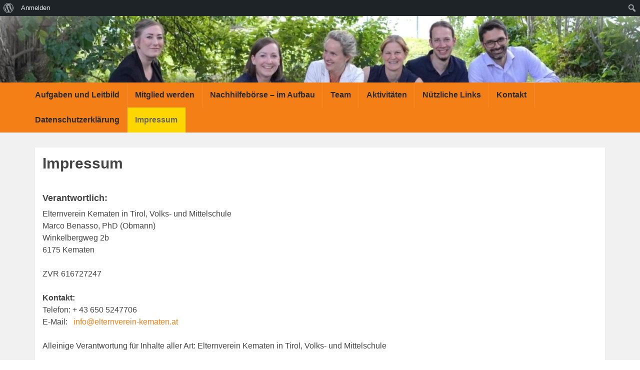

--- FILE ---
content_type: text/html; charset=UTF-8
request_url: https://www.elternverein-kematen.at/impressum/
body_size: 59641
content:
<!DOCTYPE html><!--[if IE 7]>
<html class="ie ie7" lang="de" prefix="og: http://ogp.me/ns#">
<![endif]-->
<!--[if IE 8]>
<html class="ie ie8" lang="de" prefix="og: http://ogp.me/ns#">
<![endif]-->
<!--[if !(IE 7) & !(IE 8)]><!-->
<html lang="de" prefix="og: http://ogp.me/ns#">
<!--<![endif]-->
    <head>
        <meta charset="UTF-8">
        <meta http-equiv="X-UA-Compatible" content="IE=edge">
        <meta name="viewport" content="width=device-width, initial-scale=1">
        <title>Impressum &#8211; Elternverein Kematen in Tirol</title>

	  <meta name='robots' content='max-image-preview:large' />
								<script id="omgf-pro-remove-async-google-fonts" type="text/javascript" src="[data-uri]"></script>
				<link rel="alternate" type="application/rss+xml" title="Elternverein Kematen in Tirol &raquo; Feed" href="https://www.elternverein-kematen.at/feed/" />
<link rel="alternate" type="application/rss+xml" title="Elternverein Kematen in Tirol &raquo; Kommentar-Feed" href="https://www.elternverein-kematen.at/comments/feed/" />
<link rel="alternate" title="oEmbed (JSON)" type="application/json+oembed" href="https://www.elternverein-kematen.at/wp-json/oembed/1.0/embed?url=https%3A%2F%2Fwww.elternverein-kematen.at%2Fimpressum%2F" />
<link rel="alternate" title="oEmbed (XML)" type="text/xml+oembed" href="https://www.elternverein-kematen.at/wp-json/oembed/1.0/embed?url=https%3A%2F%2Fwww.elternverein-kematen.at%2Fimpressum%2F&#038;format=xml" />
<style id='wp-img-auto-sizes-contain-inline-css' type='text/css'>
img:is([sizes=auto i],[sizes^="auto," i]){contain-intrinsic-size:3000px 1500px}
/*# sourceURL=wp-img-auto-sizes-contain-inline-css */
</style>
<link rel='stylesheet' id='ai1ec_style-css' href='/wp-content/uploads/omgf/plugins/all-in-one-event-calendar/public/themes-ai1ec/gamma/css/ai1ec_parsed_css.css?ver=1688496061' type='text/css' media='all' />
<link rel='stylesheet' id='dashicons-css' href='https://www.elternverein-kematen.at/wp-includes/css/dashicons.min.css?ver=6.9' type='text/css' media='all' />
<link rel='stylesheet' id='admin-bar-css' href='https://www.elternverein-kematen.at/wp-includes/css/admin-bar.min.css?ver=6.9' type='text/css' media='all' />
<style id='admin-bar-inline-css' type='text/css'>

		@media screen { html { margin-top: 32px !important; } }
		@media screen and ( max-width: 782px ) { html { margin-top: 46px !important; } }
	
@media print { #wpadminbar { display:none; } }
/*# sourceURL=admin-bar-inline-css */
</style>
<style id='wp-emoji-styles-inline-css' type='text/css'>

	img.wp-smiley, img.emoji {
		display: inline !important;
		border: none !important;
		box-shadow: none !important;
		height: 1em !important;
		width: 1em !important;
		margin: 0 0.07em !important;
		vertical-align: -0.1em !important;
		background: none !important;
		padding: 0 !important;
	}
/*# sourceURL=wp-emoji-styles-inline-css */
</style>
<link rel='stylesheet' id='wp-block-library-css' href='https://www.elternverein-kematen.at/wp-includes/css/dist/block-library/style.min.css?ver=6.9' type='text/css' media='all' />
<style id='wp-block-heading-inline-css' type='text/css'>
h1:where(.wp-block-heading).has-background,h2:where(.wp-block-heading).has-background,h3:where(.wp-block-heading).has-background,h4:where(.wp-block-heading).has-background,h5:where(.wp-block-heading).has-background,h6:where(.wp-block-heading).has-background{padding:1.25em 2.375em}h1.has-text-align-left[style*=writing-mode]:where([style*=vertical-lr]),h1.has-text-align-right[style*=writing-mode]:where([style*=vertical-rl]),h2.has-text-align-left[style*=writing-mode]:where([style*=vertical-lr]),h2.has-text-align-right[style*=writing-mode]:where([style*=vertical-rl]),h3.has-text-align-left[style*=writing-mode]:where([style*=vertical-lr]),h3.has-text-align-right[style*=writing-mode]:where([style*=vertical-rl]),h4.has-text-align-left[style*=writing-mode]:where([style*=vertical-lr]),h4.has-text-align-right[style*=writing-mode]:where([style*=vertical-rl]),h5.has-text-align-left[style*=writing-mode]:where([style*=vertical-lr]),h5.has-text-align-right[style*=writing-mode]:where([style*=vertical-rl]),h6.has-text-align-left[style*=writing-mode]:where([style*=vertical-lr]),h6.has-text-align-right[style*=writing-mode]:where([style*=vertical-rl]){rotate:180deg}
/*# sourceURL=https://www.elternverein-kematen.at/wp-includes/blocks/heading/style.min.css */
</style>
<style id='wp-block-paragraph-inline-css' type='text/css'>
.is-small-text{font-size:.875em}.is-regular-text{font-size:1em}.is-large-text{font-size:2.25em}.is-larger-text{font-size:3em}.has-drop-cap:not(:focus):first-letter{float:left;font-size:8.4em;font-style:normal;font-weight:100;line-height:.68;margin:.05em .1em 0 0;text-transform:uppercase}body.rtl .has-drop-cap:not(:focus):first-letter{float:none;margin-left:.1em}p.has-drop-cap.has-background{overflow:hidden}:root :where(p.has-background){padding:1.25em 2.375em}:where(p.has-text-color:not(.has-link-color)) a{color:inherit}p.has-text-align-left[style*="writing-mode:vertical-lr"],p.has-text-align-right[style*="writing-mode:vertical-rl"]{rotate:180deg}
/*# sourceURL=https://www.elternverein-kematen.at/wp-includes/blocks/paragraph/style.min.css */
</style>
<style id='global-styles-inline-css' type='text/css'>
:root{--wp--preset--aspect-ratio--square: 1;--wp--preset--aspect-ratio--4-3: 4/3;--wp--preset--aspect-ratio--3-4: 3/4;--wp--preset--aspect-ratio--3-2: 3/2;--wp--preset--aspect-ratio--2-3: 2/3;--wp--preset--aspect-ratio--16-9: 16/9;--wp--preset--aspect-ratio--9-16: 9/16;--wp--preset--color--black: #000000;--wp--preset--color--cyan-bluish-gray: #abb8c3;--wp--preset--color--white: #ffffff;--wp--preset--color--pale-pink: #f78da7;--wp--preset--color--vivid-red: #cf2e2e;--wp--preset--color--luminous-vivid-orange: #ff6900;--wp--preset--color--luminous-vivid-amber: #fcb900;--wp--preset--color--light-green-cyan: #7bdcb5;--wp--preset--color--vivid-green-cyan: #00d084;--wp--preset--color--pale-cyan-blue: #8ed1fc;--wp--preset--color--vivid-cyan-blue: #0693e3;--wp--preset--color--vivid-purple: #9b51e0;--wp--preset--gradient--vivid-cyan-blue-to-vivid-purple: linear-gradient(135deg,rgb(6,147,227) 0%,rgb(155,81,224) 100%);--wp--preset--gradient--light-green-cyan-to-vivid-green-cyan: linear-gradient(135deg,rgb(122,220,180) 0%,rgb(0,208,130) 100%);--wp--preset--gradient--luminous-vivid-amber-to-luminous-vivid-orange: linear-gradient(135deg,rgb(252,185,0) 0%,rgb(255,105,0) 100%);--wp--preset--gradient--luminous-vivid-orange-to-vivid-red: linear-gradient(135deg,rgb(255,105,0) 0%,rgb(207,46,46) 100%);--wp--preset--gradient--very-light-gray-to-cyan-bluish-gray: linear-gradient(135deg,rgb(238,238,238) 0%,rgb(169,184,195) 100%);--wp--preset--gradient--cool-to-warm-spectrum: linear-gradient(135deg,rgb(74,234,220) 0%,rgb(151,120,209) 20%,rgb(207,42,186) 40%,rgb(238,44,130) 60%,rgb(251,105,98) 80%,rgb(254,248,76) 100%);--wp--preset--gradient--blush-light-purple: linear-gradient(135deg,rgb(255,206,236) 0%,rgb(152,150,240) 100%);--wp--preset--gradient--blush-bordeaux: linear-gradient(135deg,rgb(254,205,165) 0%,rgb(254,45,45) 50%,rgb(107,0,62) 100%);--wp--preset--gradient--luminous-dusk: linear-gradient(135deg,rgb(255,203,112) 0%,rgb(199,81,192) 50%,rgb(65,88,208) 100%);--wp--preset--gradient--pale-ocean: linear-gradient(135deg,rgb(255,245,203) 0%,rgb(182,227,212) 50%,rgb(51,167,181) 100%);--wp--preset--gradient--electric-grass: linear-gradient(135deg,rgb(202,248,128) 0%,rgb(113,206,126) 100%);--wp--preset--gradient--midnight: linear-gradient(135deg,rgb(2,3,129) 0%,rgb(40,116,252) 100%);--wp--preset--font-size--small: 14px;--wp--preset--font-size--medium: 20px;--wp--preset--font-size--large: 20px;--wp--preset--font-size--x-large: 42px;--wp--preset--font-size--tiny: 10px;--wp--preset--font-size--regular: 16px;--wp--preset--font-size--larger: 26px;--wp--preset--spacing--20: 0.44rem;--wp--preset--spacing--30: 0.67rem;--wp--preset--spacing--40: 1rem;--wp--preset--spacing--50: 1.5rem;--wp--preset--spacing--60: 2.25rem;--wp--preset--spacing--70: 3.38rem;--wp--preset--spacing--80: 5.06rem;--wp--preset--shadow--natural: 6px 6px 9px rgba(0, 0, 0, 0.2);--wp--preset--shadow--deep: 12px 12px 50px rgba(0, 0, 0, 0.4);--wp--preset--shadow--sharp: 6px 6px 0px rgba(0, 0, 0, 0.2);--wp--preset--shadow--outlined: 6px 6px 0px -3px rgb(255, 255, 255), 6px 6px rgb(0, 0, 0);--wp--preset--shadow--crisp: 6px 6px 0px rgb(0, 0, 0);}:where(.is-layout-flex){gap: 0.5em;}:where(.is-layout-grid){gap: 0.5em;}body .is-layout-flex{display: flex;}.is-layout-flex{flex-wrap: wrap;align-items: center;}.is-layout-flex > :is(*, div){margin: 0;}body .is-layout-grid{display: grid;}.is-layout-grid > :is(*, div){margin: 0;}:where(.wp-block-columns.is-layout-flex){gap: 2em;}:where(.wp-block-columns.is-layout-grid){gap: 2em;}:where(.wp-block-post-template.is-layout-flex){gap: 1.25em;}:where(.wp-block-post-template.is-layout-grid){gap: 1.25em;}.has-black-color{color: var(--wp--preset--color--black) !important;}.has-cyan-bluish-gray-color{color: var(--wp--preset--color--cyan-bluish-gray) !important;}.has-white-color{color: var(--wp--preset--color--white) !important;}.has-pale-pink-color{color: var(--wp--preset--color--pale-pink) !important;}.has-vivid-red-color{color: var(--wp--preset--color--vivid-red) !important;}.has-luminous-vivid-orange-color{color: var(--wp--preset--color--luminous-vivid-orange) !important;}.has-luminous-vivid-amber-color{color: var(--wp--preset--color--luminous-vivid-amber) !important;}.has-light-green-cyan-color{color: var(--wp--preset--color--light-green-cyan) !important;}.has-vivid-green-cyan-color{color: var(--wp--preset--color--vivid-green-cyan) !important;}.has-pale-cyan-blue-color{color: var(--wp--preset--color--pale-cyan-blue) !important;}.has-vivid-cyan-blue-color{color: var(--wp--preset--color--vivid-cyan-blue) !important;}.has-vivid-purple-color{color: var(--wp--preset--color--vivid-purple) !important;}.has-black-background-color{background-color: var(--wp--preset--color--black) !important;}.has-cyan-bluish-gray-background-color{background-color: var(--wp--preset--color--cyan-bluish-gray) !important;}.has-white-background-color{background-color: var(--wp--preset--color--white) !important;}.has-pale-pink-background-color{background-color: var(--wp--preset--color--pale-pink) !important;}.has-vivid-red-background-color{background-color: var(--wp--preset--color--vivid-red) !important;}.has-luminous-vivid-orange-background-color{background-color: var(--wp--preset--color--luminous-vivid-orange) !important;}.has-luminous-vivid-amber-background-color{background-color: var(--wp--preset--color--luminous-vivid-amber) !important;}.has-light-green-cyan-background-color{background-color: var(--wp--preset--color--light-green-cyan) !important;}.has-vivid-green-cyan-background-color{background-color: var(--wp--preset--color--vivid-green-cyan) !important;}.has-pale-cyan-blue-background-color{background-color: var(--wp--preset--color--pale-cyan-blue) !important;}.has-vivid-cyan-blue-background-color{background-color: var(--wp--preset--color--vivid-cyan-blue) !important;}.has-vivid-purple-background-color{background-color: var(--wp--preset--color--vivid-purple) !important;}.has-black-border-color{border-color: var(--wp--preset--color--black) !important;}.has-cyan-bluish-gray-border-color{border-color: var(--wp--preset--color--cyan-bluish-gray) !important;}.has-white-border-color{border-color: var(--wp--preset--color--white) !important;}.has-pale-pink-border-color{border-color: var(--wp--preset--color--pale-pink) !important;}.has-vivid-red-border-color{border-color: var(--wp--preset--color--vivid-red) !important;}.has-luminous-vivid-orange-border-color{border-color: var(--wp--preset--color--luminous-vivid-orange) !important;}.has-luminous-vivid-amber-border-color{border-color: var(--wp--preset--color--luminous-vivid-amber) !important;}.has-light-green-cyan-border-color{border-color: var(--wp--preset--color--light-green-cyan) !important;}.has-vivid-green-cyan-border-color{border-color: var(--wp--preset--color--vivid-green-cyan) !important;}.has-pale-cyan-blue-border-color{border-color: var(--wp--preset--color--pale-cyan-blue) !important;}.has-vivid-cyan-blue-border-color{border-color: var(--wp--preset--color--vivid-cyan-blue) !important;}.has-vivid-purple-border-color{border-color: var(--wp--preset--color--vivid-purple) !important;}.has-vivid-cyan-blue-to-vivid-purple-gradient-background{background: var(--wp--preset--gradient--vivid-cyan-blue-to-vivid-purple) !important;}.has-light-green-cyan-to-vivid-green-cyan-gradient-background{background: var(--wp--preset--gradient--light-green-cyan-to-vivid-green-cyan) !important;}.has-luminous-vivid-amber-to-luminous-vivid-orange-gradient-background{background: var(--wp--preset--gradient--luminous-vivid-amber-to-luminous-vivid-orange) !important;}.has-luminous-vivid-orange-to-vivid-red-gradient-background{background: var(--wp--preset--gradient--luminous-vivid-orange-to-vivid-red) !important;}.has-very-light-gray-to-cyan-bluish-gray-gradient-background{background: var(--wp--preset--gradient--very-light-gray-to-cyan-bluish-gray) !important;}.has-cool-to-warm-spectrum-gradient-background{background: var(--wp--preset--gradient--cool-to-warm-spectrum) !important;}.has-blush-light-purple-gradient-background{background: var(--wp--preset--gradient--blush-light-purple) !important;}.has-blush-bordeaux-gradient-background{background: var(--wp--preset--gradient--blush-bordeaux) !important;}.has-luminous-dusk-gradient-background{background: var(--wp--preset--gradient--luminous-dusk) !important;}.has-pale-ocean-gradient-background{background: var(--wp--preset--gradient--pale-ocean) !important;}.has-electric-grass-gradient-background{background: var(--wp--preset--gradient--electric-grass) !important;}.has-midnight-gradient-background{background: var(--wp--preset--gradient--midnight) !important;}.has-small-font-size{font-size: var(--wp--preset--font-size--small) !important;}.has-medium-font-size{font-size: var(--wp--preset--font-size--medium) !important;}.has-large-font-size{font-size: var(--wp--preset--font-size--large) !important;}.has-x-large-font-size{font-size: var(--wp--preset--font-size--x-large) !important;}
/*# sourceURL=global-styles-inline-css */
</style>

<style id='classic-theme-styles-inline-css' type='text/css'>
/*! This file is auto-generated */
.wp-block-button__link{color:#fff;background-color:#32373c;border-radius:9999px;box-shadow:none;text-decoration:none;padding:calc(.667em + 2px) calc(1.333em + 2px);font-size:1.125em}.wp-block-file__button{background:#32373c;color:#fff;text-decoration:none}
/*# sourceURL=/wp-includes/css/classic-themes.min.css */
</style>
<link rel='stylesheet' id='bp-admin-bar-css' href='https://www.elternverein-kematen.at/wp-content/plugins/buddypress/bp-core/css/admin-bar.min.css?ver=14.3.3' type='text/css' media='all' />
<link rel='stylesheet' id='contact-form-7-css' href='https://www.elternverein-kematen.at/wp-content/plugins/contact-form-7/includes/css/styles.css?ver=6.1.4' type='text/css' media='all' />
<link rel='stylesheet' id='cf7msm_styles-css' href='https://www.elternverein-kematen.at/wp-content/plugins/contact-form-7-multi-step-module/resources/cf7msm.css?ver=4.4' type='text/css' media='all' />
<link rel='stylesheet' id='events-manager-css' href='https://www.elternverein-kematen.at/wp-content/plugins/events-manager/includes/css/events-manager.min.css?ver=6.6.1' type='text/css' media='all' />
<link rel='stylesheet' id='wp-lightbox-2.min.css-css' href='https://www.elternverein-kematen.at/wp-content/plugins/wp-lightbox-2/styles/lightbox.min.css?ver=1.3.4' type='text/css' media='all' />
<link rel='stylesheet' id='wpb-pcf-sweetalert2-css' href='https://www.elternverein-kematen.at/wp-content/plugins/wpb-popup-for-contact-form-7/assets/css/sweetalert2.min.css?ver=11.4.8' type='text/css' media='all' />
<link rel='stylesheet' id='wpb-pcf-styles-css' href='https://www.elternverein-kematen.at/wp-content/plugins/wpb-popup-for-contact-form-7/assets/css/frontend.css?ver=1.0' type='text/css' media='all' />
<style id='wpb-pcf-styles-inline-css' type='text/css'>

		.wpb-pcf-btn-default,
		.wpb-pcf-form-style-true input[type=submit],
		.wpb-pcf-form-style-true input[type=button],
		.wpb-pcf-form-style-true input[type=submit],
		.wpb-pcf-form-style-true input[type=button]{
			color: #ffffff!important;
			background: #17a2b8!important;
		}
		.wpb-pcf-btn-default:hover, .wpb-pcf-btn-default:focus,
		.wpb-pcf-form-style-true input[type=submit]:hover, .wpb-pcf-form-style-true input[type=submit]:focus,
		.wpb-pcf-form-style-true input[type=button]:hover, .wpb-pcf-form-style-true input[type=button]:focus,
		.wpb-pcf-form-style-true input[type=submit]:hover,
		.wpb-pcf-form-style-true input[type=button]:hover,
		.wpb-pcf-form-style-true input[type=submit]:focus,
		.wpb-pcf-form-style-true input[type=button]:focus {
			color: #ffffff!important;
			background: #138496!important;
		}
/*# sourceURL=wpb-pcf-styles-inline-css */
</style>
<link rel='stylesheet' id='bootstrap-css' href='/wp-content/uploads/omgf/themes/graphene/bootstrap/css/bootstrap.min.css?ver=1688496061' type='text/css' media='all' />
<link rel='stylesheet' id='font-awesome-css' href='https://www.elternverein-kematen.at/wp-content/themes/graphene/fonts/font-awesome/css/font-awesome.min.css?ver=6.9' type='text/css' media='all' />
<link rel='stylesheet' id='graphene-css' href='https://www.elternverein-kematen.at/wp-content/themes/graphene/style.css?ver=2.9.4' type='text/css' media='screen' />
<link rel='stylesheet' id='graphene-responsive-css' href='https://www.elternverein-kematen.at/wp-content/themes/graphene/responsive.css?ver=2.9.4' type='text/css' media='all' />
<link rel='stylesheet' id='graphene-blocks-css' href='https://www.elternverein-kematen.at/wp-content/themes/graphene/blocks.css?ver=2.9.4' type='text/css' media='all' />
<style id='akismet-widget-style-inline-css' type='text/css'>

			.a-stats {
				--akismet-color-mid-green: #357b49;
				--akismet-color-white: #fff;
				--akismet-color-light-grey: #f6f7f7;

				max-width: 350px;
				width: auto;
			}

			.a-stats * {
				all: unset;
				box-sizing: border-box;
			}

			.a-stats strong {
				font-weight: 600;
			}

			.a-stats a.a-stats__link,
			.a-stats a.a-stats__link:visited,
			.a-stats a.a-stats__link:active {
				background: var(--akismet-color-mid-green);
				border: none;
				box-shadow: none;
				border-radius: 8px;
				color: var(--akismet-color-white);
				cursor: pointer;
				display: block;
				font-family: -apple-system, BlinkMacSystemFont, 'Segoe UI', 'Roboto', 'Oxygen-Sans', 'Ubuntu', 'Cantarell', 'Helvetica Neue', sans-serif;
				font-weight: 500;
				padding: 12px;
				text-align: center;
				text-decoration: none;
				transition: all 0.2s ease;
			}

			/* Extra specificity to deal with TwentyTwentyOne focus style */
			.widget .a-stats a.a-stats__link:focus {
				background: var(--akismet-color-mid-green);
				color: var(--akismet-color-white);
				text-decoration: none;
			}

			.a-stats a.a-stats__link:hover {
				filter: brightness(110%);
				box-shadow: 0 4px 12px rgba(0, 0, 0, 0.06), 0 0 2px rgba(0, 0, 0, 0.16);
			}

			.a-stats .count {
				color: var(--akismet-color-white);
				display: block;
				font-size: 1.5em;
				line-height: 1.4;
				padding: 0 13px;
				white-space: nowrap;
			}
		
/*# sourceURL=akismet-widget-style-inline-css */
</style>
<link rel='stylesheet' id='drgf-admin-css' href='https://www.elternverein-kematen.at/wp-content/plugins/disable-remove-google-fonts/admin/style.css?ver=1.8.2' type='text/css' media='all' />
<script type="text/javascript" src="https://www.elternverein-kematen.at/wp-includes/js/jquery/jquery.min.js?ver=3.7.1" id="jquery-core-js"></script>
<script type="text/javascript" src="https://www.elternverein-kematen.at/wp-includes/js/jquery/jquery-migrate.min.js?ver=3.4.1" id="jquery-migrate-js"></script>
<script type="text/javascript" src="https://www.elternverein-kematen.at/wp-includes/js/jquery/ui/core.min.js?ver=1.13.3" id="jquery-ui-core-js"></script>
<script type="text/javascript" src="https://www.elternverein-kematen.at/wp-includes/js/jquery/ui/mouse.min.js?ver=1.13.3" id="jquery-ui-mouse-js"></script>
<script type="text/javascript" src="https://www.elternverein-kematen.at/wp-includes/js/jquery/ui/sortable.min.js?ver=1.13.3" id="jquery-ui-sortable-js"></script>
<script type="text/javascript" src="https://www.elternverein-kematen.at/wp-includes/js/jquery/ui/datepicker.min.js?ver=1.13.3" id="jquery-ui-datepicker-js"></script>
<script type="text/javascript" id="jquery-ui-datepicker-js-after">
/* <![CDATA[ */
jQuery(function(jQuery){jQuery.datepicker.setDefaults({"closeText":"Schlie\u00dfen","currentText":"Heute","monthNames":["Januar","Februar","M\u00e4rz","April","Mai","Juni","Juli","August","September","Oktober","November","Dezember"],"monthNamesShort":["Jan.","Feb.","M\u00e4rz","Apr.","Mai","Juni","Juli","Aug.","Sep.","Okt.","Nov.","Dez."],"nextText":"Weiter","prevText":"Zur\u00fcck","dayNames":["Sonntag","Montag","Dienstag","Mittwoch","Donnerstag","Freitag","Samstag"],"dayNamesShort":["So.","Mo.","Di.","Mi.","Do.","Fr.","Sa."],"dayNamesMin":["S","M","D","M","D","F","S"],"dateFormat":"d. MM yy","firstDay":1,"isRTL":false});});
//# sourceURL=jquery-ui-datepicker-js-after
/* ]]> */
</script>
<script type="text/javascript" src="https://www.elternverein-kematen.at/wp-includes/js/jquery/ui/resizable.min.js?ver=1.13.3" id="jquery-ui-resizable-js"></script>
<script type="text/javascript" src="https://www.elternverein-kematen.at/wp-includes/js/jquery/ui/draggable.min.js?ver=1.13.3" id="jquery-ui-draggable-js"></script>
<script type="text/javascript" src="https://www.elternverein-kematen.at/wp-includes/js/jquery/ui/controlgroup.min.js?ver=1.13.3" id="jquery-ui-controlgroup-js"></script>
<script type="text/javascript" src="https://www.elternverein-kematen.at/wp-includes/js/jquery/ui/checkboxradio.min.js?ver=1.13.3" id="jquery-ui-checkboxradio-js"></script>
<script type="text/javascript" src="https://www.elternverein-kematen.at/wp-includes/js/jquery/ui/button.min.js?ver=1.13.3" id="jquery-ui-button-js"></script>
<script type="text/javascript" src="https://www.elternverein-kematen.at/wp-includes/js/jquery/ui/dialog.min.js?ver=1.13.3" id="jquery-ui-dialog-js"></script>
<script type="text/javascript" id="events-manager-js-extra">
/* <![CDATA[ */
var EM = {"ajaxurl":"https://www.elternverein-kematen.at/wp-admin/admin-ajax.php","locationajaxurl":"https://www.elternverein-kematen.at/wp-admin/admin-ajax.php?action=locations_search","firstDay":"1","locale":"de","dateFormat":"yy-mm-dd","ui_css":"https://www.elternverein-kematen.at/wp-content/plugins/events-manager/includes/css/jquery-ui/build.min.css","show24hours":"1","is_ssl":"1","autocomplete_limit":"10","calendar":{"breakpoints":{"small":560,"medium":908,"large":false}},"phone":"","datepicker":{"format":"Y-m-d","locale":"de"},"search":{"breakpoints":{"small":650,"medium":850,"full":false}},"url":"https://www.elternverein-kematen.at/wp-content/plugins/events-manager","bookingInProgress":"Bitte warte, w\u00e4hrend die Buchung abgeschickt wird.","tickets_save":"Ticket speichern","bookingajaxurl":"https://www.elternverein-kematen.at/wp-admin/admin-ajax.php","bookings_export_save":"Buchungen exportieren","bookings_settings_save":"Einstellungen speichern","booking_delete":"Bist du dir sicher, dass du es l\u00f6schen m\u00f6chtest?","booking_offset":"30","bookings":{"submit_button":{"text":{"default":"Buchung abschicken","free":"Buchung abschicken","payment":"Buchung abschicken","processing":"Processing ..."}},"update_listener":""},"bb_full":"Ausverkauft","bb_book":"Jetzt buchen","bb_booking":"Buche ...","bb_booked":"Buchung Abgesendet","bb_error":"Buchung Fehler. Nochmal versuchen?","bb_cancel":"Stornieren","bb_canceling":"Stornieren ...","bb_cancelled":"Abgesagt","bb_cancel_error":"Stornierung Fehler. Nochmal versuchen?","txt_search":"Suche","txt_searching":"Suche...","txt_loading":"Wird geladen\u00a0\u2026","event_detach_warning":"Bist du sicher, dass du diese sich wiederholende Veranstaltung herausl\u00f6sen willst? Wenn du dies tun, verlierst du alle Buchungsinformationen und die alten wiederkehrenden Veranstaltung werden gel\u00f6scht.","delete_recurrence_warning":"Bist du sicher, dass du alle Wiederholungen dieser Veranstaltung l\u00f6schen willst? Alle Veranstaltungen werden in den Papierkorb verschoben.","disable_bookings_warning":"Bist du sicher, dass du Buchungen deaktivieren willst? Wenn du das tust und speicherst, wirst du alle bisherigen Buchungen verlieren. Wenn du nur weitere Buchungen verhindern willst, reduziere die Anzahl der verf\u00fcgbaren Pl\u00e4tze auf die Anzahl der bisherigen Buchungen.","booking_warning_cancel":"Bist du sicher, dass du deine Buchung stornieren willst?"};
//# sourceURL=events-manager-js-extra
/* ]]> */
</script>
<script type="text/javascript" src="https://www.elternverein-kematen.at/wp-content/plugins/events-manager/includes/js/events-manager.js?ver=6.6.1" id="events-manager-js"></script>
<script type="text/javascript" src="https://www.elternverein-kematen.at/wp-content/plugins/events-manager/includes/external/flatpickr/l10n/de.js?ver=6.6.1" id="em-flatpickr-localization-js"></script>
<script defer type="text/javascript" src="https://www.elternverein-kematen.at/wp-content/themes/graphene/bootstrap/js/bootstrap.min.js?ver=2.9.4" id="bootstrap-js"></script>
<script defer type="text/javascript" src="https://www.elternverein-kematen.at/wp-content/themes/graphene/js/bootstrap-hover-dropdown/bootstrap-hover-dropdown.min.js?ver=2.9.4" id="bootstrap-hover-dropdown-js"></script>
<script defer type="text/javascript" src="https://www.elternverein-kematen.at/wp-content/themes/graphene/js/bootstrap-submenu/bootstrap-submenu.min.js?ver=2.9.4" id="bootstrap-submenu-js"></script>
<script defer type="text/javascript" src="https://www.elternverein-kematen.at/wp-content/themes/graphene/js/jquery.infinitescroll.min.js?ver=2.9.4" id="infinite-scroll-js"></script>
<script type="text/javascript" id="graphene-js-extra">
/* <![CDATA[ */
var grapheneJS = {"siteurl":"https://www.elternverein-kematen.at","ajaxurl":"https://www.elternverein-kematen.at/wp-admin/admin-ajax.php","templateUrl":"https://www.elternverein-kematen.at/wp-content/themes/graphene","isSingular":"1","enableStickyMenu":"1","shouldShowComments":"1","commentsOrder":"newest","sliderDisable":"1","sliderInterval":"7000","infScrollBtnLbl":"Mehr laden","infScrollOn":"","infScrollCommentsOn":"","totalPosts":"1","postsPerPage":"10","isPageNavi":"","infScrollMsgText":"Rufe window.grapheneInfScrollItemsPerPage weiteren Beitrag von window.grapheneInfScrollItemsLeft ab ...","infScrollMsgTextPlural":"Rufe window.grapheneInfScrollItemsPerPage weitere Beitr\u00e4ge von window.grapheneInfScrollItemsLeft ab ...","infScrollFinishedText":"Alles geladen!","commentsPerPage":"50","totalComments":"0","infScrollCommentsMsg":"Lade window.grapheneInfScrollCommentsPerPage von window.grapheneInfScrollCommentsLeft Kommentaren.","infScrollCommentsMsgPlural":"Lade window.grapheneInfScrollCommentsPerPage von window.grapheneInfScrollCommentsLeft Kommentaren.","infScrollCommentsFinishedMsg":"Alle Kommentare geladen!","disableLiveSearch":"1","txtNoResult":"Es wurde kein Ergebnis gefunden.","isMasonry":""};
//# sourceURL=graphene-js-extra
/* ]]> */
</script>
<script defer type="text/javascript" src="https://www.elternverein-kematen.at/wp-content/themes/graphene/js/graphene.js?ver=2.9.4" id="graphene-js"></script>
<link rel="https://api.w.org/" href="https://www.elternverein-kematen.at/wp-json/" /><link rel="alternate" title="JSON" type="application/json" href="https://www.elternverein-kematen.at/wp-json/wp/v2/pages/1321" /><link rel="EditURI" type="application/rsd+xml" title="RSD" href="https://www.elternverein-kematen.at/xmlrpc.php?rsd" />
<meta name="generator" content="WordPress 6.9" />
<link rel="canonical" href="https://www.elternverein-kematen.at/impressum/" />
<link rel='shortlink' href='https://www.elternverein-kematen.at/?p=1321' />

	<script type="text/javascript">var ajaxurl = 'https://www.elternverein-kematen.at/wp-admin/admin-ajax.php';</script>

		<script>
		   WebFontConfig = { custom: { families: [ 'Lato:400,400i,700,700i' ], urls: [ '/wp-content/uploads/omgf/webfont-loader-0/webfont-loader-0.css' ] } };
		   };

		   (function(d) {
		      var wf = d.createElement('script'), s = d.scripts[0];
		      wf.src = 'https://ajax.googleapis.com/ajax/libs/webfont/1.6.26/webfont.js';
		      wf.async = true;
		      s.parentNode.insertBefore(wf, s);
		   })(document);
		</script>
	<style type="text/css">
.top-bar{background-color:#f57f17} .top-bar .searchform .btn-default, .top-bar #top_search .searchform .btn-default{color:#f57f17}.navbar {background: #f57f17} @media only screen and (max-width: 768px){ #mega-menu-wrap-Header-Menu .mega-menu-toggle + #mega-menu-Header-Menu {background: #f57f17} }.navbar-inverse .nav > li > a, #mega-menu-wrap-Header-Menu #mega-menu-Header-Menu > li.mega-menu-item > a.mega-menu-link, .navbar #top_search .searchform input {color: #2C2B2B}.navbar #header-menu-wrap .nav li:focus, .navbar #header-menu-wrap .nav li:hover, .navbar #header-menu-wrap .nav li.current-menu-item, .navbar #header-menu-wrap .nav li.current-menu-ancestor, .navbar #header-menu-wrap .dropdown-menu li, .navbar #header-menu-wrap .dropdown-menu > li > a:focus, .navbar #header-menu-wrap .dropdown-menu > li > a:hover, .navbar #header-menu-wrap .dropdown-menu > .active > a, .navbar #header-menu-wrap .dropdown-menu > .active > a:focus, .navbar #header-menu-wrap .dropdown-menu > .active > a:hover, .navbar #header-menu-wrap .navbar-nav>.open>a, .navbar #header-menu-wrap .navbar-nav>.open>a:focus, .navbar #header-menu-wrap .navbar-nav>.open>a:hover, .navbar .navbar-nav>.active>a, .navbar .navbar-nav>.active>a:focus, .navbar .navbar-nav>.active>a:hover, #header-menu-wrap #mega-menu-wrap-Header-Menu #mega-menu-Header-Menu li.mega-current-menu-item, #header-menu-wrap #mega-menu-wrap-Header-Menu #mega-menu-Header-Menu > li.mega-menu-item > a.mega-menu-link:hover, #header-menu-wrap #mega-menu-wrap-Header-Menu #mega-menu-Header-Menu > li.mega-toggle-on > a.mega-menu-link, #header-menu-wrap #mega-menu-wrap-Header-Menu #mega-menu-Header-Menu > li.mega-current-menu-item > a.mega-menu-link {background: #fdd600}.navbar #header-menu-wrap .navbar-nav>.active>a, .navbar #header-menu-wrap .navbar-nav>.active>a:focus, .navbar #header-menu-wrap .navbar-nav>.active>a:hover, .navbar #header-menu-wrap .navbar-nav>.open>a, .navbar #header-menu-wrap .navbar-nav>.open>a:focus, .navbar #header-menu-wrap .navbar-nav>.open>a:hover, .navbar #header-menu-wrap .navbar-nav>.current-menu-item>a, .navbar #header-menu-wrap .navbar-nav>.current-menu-item>a:hover, .navbar #header-menu-wrap .navbar-nav>.current-menu-item>a:focus, .navbar #header-menu-wrap .navbar-nav>.current-menu-ancestor>a, .navbar #header-menu-wrap .navbar-nav>.current-menu-ancestor>a:hover, .navbar #header-menu-wrap .navbar-nav>.current-menu-ancestor>a:focus, .navbar #header-menu-wrap .navbar-nav>li>a:focus, .navbar #header-menu-wrap .navbar-nav>li>a:hover, #header-menu-wrap #mega-menu-wrap-Header-Menu #mega-menu-Header-Menu li.mega-current-menu-item, #header-menu-wrap #mega-menu-wrap-Header-Menu #mega-menu-Header-Menu > li.mega-menu-item > a.mega-menu-link:hover, #header-menu-wrap #mega-menu-wrap-Header-Menu #mega-menu-Header-Menu > li.mega-toggle-on > a.mega-menu-link, #header-menu-wrap #mega-menu-wrap-Header-Menu #mega-menu-Header-Menu > li.mega-current-menu-item > a.mega-menu-link {color: #666666}.navbar #header-menu-wrap .nav .dropdown-menu li:hover > a, .navbar #header-menu-wrap .nav .dropdown-menu li.current-menu-item > a, .navbar #header-menu-wrap .nav .dropdown-menu li.current-menu-ancestor > a {color: #ffd600}#content, body > .container > .panel-layout, #header {background-color: #f1f1f1}body, blockquote p {color: #444444}.post-title, .post-title a, .post-title a:hover, .post-title a:visited {color: #444444}a, .post .date .day, .pagination>li>a, .pagination>li>a:hover, .pagination>li>span, #comments > h4.current a, #comments > h4.current a .fa, .post-nav-top p, .post-nav-top a, .autocomplete-suggestions strong {color: #f57f17}a:focus, a:hover, .post-nav-top a:hover {color: #f57f17}.sticky {border-color: #f57f17}.sidebar .sidebar-wrap {background-color: #f57f17; border-color: #ffd600}.sidebar ul li {border-color: #1b676b}.btn, .btn:focus, .btn:hover, .btn a, .Button, .colour-preview .button, input[type="submit"], button[type="submit"], #commentform #submit, .wpsc_buy_button, #back-to-top, .wp-block-button .wp-block-button__link:not(.has-background) {background: #f57f17; color: #ffffff} .wp-block-button.is-style-outline .wp-block-button__link {background:transparent; border-color: #f57f17}.btn.btn-outline, .btn.btn-outline:hover {color: #f57f17;border-color: #f57f17}.label-primary, .pagination>.active>a, .pagination>.active>a:focus, .pagination>.active>a:hover, .pagination>.active>span, .pagination>.active>span:focus, .pagination>.active>span:hover, .list-group-item.parent, .list-group-item.parent:focus, .list-group-item.parent:hover {background: #4f2d69; border-color: #4f2d69; color: #ffffff}.post-nav-top, .archive-title, .page-title, .term-desc, .breadcrumb {background-color: #1b676b; border-color: #6b3589}#footer, .graphene-footer{background-color:#f57f17;color:#ffffff}.header_title, .header_title a, .header_title a:visited, .header_title a:hover, .header_desc {color:#blank}.entry-content, .sidebar, .comment-entry{ color:#444444; }.carousel, .carousel .item{height:400px}@media (max-width: 991px) {.carousel, .carousel .item{height:250px}}#header{max-height:198px}.post-title, .post-title a, .post-title a:hover, .post-title a:visited{ color: #444444 }
</style>
		<script type="application/ld+json">{"@context":"http:\/\/schema.org","@type":"WebPage","mainEntityOfPage":"https:\/\/www.elternverein-kematen.at\/impressum\/","publisher":{"@type":"Organization","name":"Elternverein Kematen in Tirol","logo":{"@type":"ImageObject","url":"https:\/\/www.elternverein-kematen.at\/wp-content\/uploads\/2025\/03\/favicon-96x96-1.png","height":32,"width":32}},"headline":"Impressum","datePublished":"2022-09-26T18:23:35+00:00","dateModified":"2025-02-24T19:59:31+00:00","description":"Verantwortlich: Elternverein Kematen in Tirol, Volks- und MittelschuleMarco Benasso, PhD (Obmann)Winkelbergweg 2b6175 Kematen ZVR 616727247 Kontakt:Telefon: + 43 650 5247706E-Mail:&nbsp;&nbsp; info@elternverein-kematen.at Alleinige Verantwortung f\u00fcr Inhalte aller Art: Elternverein Kematen in Tirol, Volks- und Mittelschule Haftung f\u00fcr Inhalte dieser Webseite Wir entwickeln die Inhalte dieser Webseite st\u00e4ndig weiter und bem\u00fchen uns, korrekte und aktuelle Informationen bereitzustellen. ...","author":{"@type":"Person","name":"Ulli"}}</script>
	<meta property="og:type" content="article" />
<meta property="og:title" content="Impressum" />
<meta property="og:url" content="https://www.elternverein-kematen.at/impressum/" />
<meta property="og:site_name" content="Elternverein Kematen in Tirol" />
<meta property="og:description" content="Verantwortlich: Elternverein Kematen in Tirol, Volks- und MittelschuleMarco Benasso, PhD (Obmann)Winkelbergweg 2b6175 Kematen ZVR 616727247 Kontakt:Telefon: + 43 650 5247706E-Mail:&nbsp;&nbsp; info@elternverein-kematen.at Alleinige Verantwortung für Inhalte aller Art: Elternverein Kematen in Tirol, Volks- und Mittelschule Haftung für Inhalte dieser Webseite Wir entwickeln die Inhalte dieser Webseite ständig weiter und bemühen uns, korrekte und aktuelle Informationen bereitzustellen. ..." />
<meta property="og:updated_time" content="2025-02-24T19:59:31+00:00" />
<meta property="article:modified_time" content="2025-02-24T19:59:31+00:00" />
<meta property="article:published_time" content="2022-09-26T18:23:35+00:00" />
<link rel="icon" href="https://www.elternverein-kematen.at/wp-content/uploads/2025/03/favicon-96x96-1.png" sizes="32x32" />
<link rel="icon" href="https://www.elternverein-kematen.at/wp-content/uploads/2025/03/favicon-96x96-1.png" sizes="192x192" />
<link rel="apple-touch-icon" href="https://www.elternverein-kematen.at/wp-content/uploads/2025/03/favicon-96x96-1.png" />
<meta name="msapplication-TileImage" content="https://www.elternverein-kematen.at/wp-content/uploads/2025/03/favicon-96x96-1.png" />
    </head>
    <body class="bp-nouveau wp-singular page-template page-template-template-onecolumn page-template-template-onecolumn-php page page-id-1321 admin-bar no-customize-support wp-embed-responsive wp-theme-graphene full-width-slider left-col-first layout-full-width-boxed one_column singular unequal-content-bgs">
        		<div id="wpadminbar" class="nojq nojs">
						<div class="quicklinks" id="wp-toolbar" role="navigation" aria-label="Werkzeugleiste">
				<ul role='menu' id='wp-admin-bar-root-default' class="ab-top-menu"><li role='group' id='wp-admin-bar-wp-logo' class="menupop"><div class="ab-item ab-empty-item" tabindex="0" role="menuitem" aria-expanded="false"><span class="ab-icon" aria-hidden="true"></span><span class="screen-reader-text">Über WordPress</span></div><div class="ab-sub-wrapper"><ul role='menu' id='wp-admin-bar-wp-logo-external' class="ab-sub-secondary ab-submenu"><li role='group' id='wp-admin-bar-wporg'><a class='ab-item' role="menuitem" href='https://de.wordpress.org/'>WordPress.org</a></li><li role='group' id='wp-admin-bar-documentation'><a class='ab-item' role="menuitem" href='https://wordpress.org/documentation/'>Dokumentation (engl.)</a></li><li role='group' id='wp-admin-bar-learn'><a class='ab-item' role="menuitem" href='https://learn.wordpress.org/?locale=de_DE'>Learn WordPress</a></li><li role='group' id='wp-admin-bar-support-forums'><a class='ab-item' role="menuitem" href='https://de.wordpress.org/support/'>Support</a></li><li role='group' id='wp-admin-bar-feedback'><a class='ab-item' role="menuitem" href='https://wordpress.org/support/forum/requests-and-feedback/'>Feedback</a></li></ul></div></li><li role='group' id='wp-admin-bar-bp-login'><a class='ab-item' role="menuitem" href='https://www.elternverein-kematen.at/wp-login.php?redirect_to=https%3A%2F%2Fwww.elternverein-kematen.at%2Fimpressum%2F'>Anmelden</a></li></ul><ul role='menu' id='wp-admin-bar-top-secondary' class="ab-top-secondary ab-top-menu"><li role='group' id='wp-admin-bar-search' class="admin-bar-search"><div class="ab-item ab-empty-item" tabindex="-1" role="menuitem"><form action="https://www.elternverein-kematen.at/" method="get" id="adminbarsearch"><input class="adminbar-input" name="s" id="adminbar-search" type="text" value="" maxlength="150" /><label for="adminbar-search" class="screen-reader-text">Suchen</label><input type="submit" class="adminbar-button" value="Suchen" /></form></div></li></ul>			</div>
		</div>

		
        <div class="container-fluid">
            
            

            <div id="header" class="row">

                <img width="1903" height="198" src="https://www.elternverein-kematen.at/wp-content/uploads/2024/06/cropped-Header_1.jpg" class="attachment-1903x198 size-1903x198" alt="cropped-Header_1.jpg" title="cropped-Header_1.jpg" decoding="async" fetchpriority="high" srcset="https://www.elternverein-kematen.at/wp-content/uploads/2024/06/cropped-Header_1.jpg 1903w, https://www.elternverein-kematen.at/wp-content/uploads/2024/06/cropped-Header_1-300x31.jpg 300w, https://www.elternverein-kematen.at/wp-content/uploads/2024/06/cropped-Header_1-1024x107.jpg 1024w, https://www.elternverein-kematen.at/wp-content/uploads/2024/06/cropped-Header_1-768x80.jpg 768w, https://www.elternverein-kematen.at/wp-content/uploads/2024/06/cropped-Header_1-1536x160.jpg 1536w, https://www.elternverein-kematen.at/wp-content/uploads/2024/06/cropped-Header_1-1140x119.jpg 1140w" sizes="(max-width: 1903px) 100vw, 1903px" />                
                <div class="container container-full-width-boxed">                    <a href="https://www.elternverein-kematen.at" id="header_img_link" title="Zurück zur Startseite">&nbsp;</a>                </div>            </div>


                        <nav class="navbar row navbar-inverse">

                <div class="navbar-header align-left">
                		                    <button type="button" class="navbar-toggle collapsed" data-toggle="collapse" data-target="#header-menu-wrap, #secondary-menu-wrap">
	                        <span class="sr-only">Navigation umschalten</span>
	                        <span class="icon-bar"></span>
	                        <span class="icon-bar"></span>
	                        <span class="icon-bar"></span>
	                    </button>
                	                    
                    
                    <div class="container container-full-width-boxed">                        <p class="header_title mobile-only">
                            <a href="https://www.elternverein-kematen.at" title="Zurück zur Startseite">                                Elternverein Kematen in Tirol                            </a>                        </p>
                    
                                            </div>
                                    </div>

                <div class="container container-full-width-boxed">                    <div class="collapse navbar-collapse" id="header-menu-wrap">

            			<ul id="header-menu" class="nav navbar-nav flip"><li id="menu-item-1059" class="menu-item menu-item-type-post_type menu-item-object-page menu-item-home menu-item-1059"><a href="https://www.elternverein-kematen.at/">Aufgaben und Leitbild</a></li>
<li id="menu-item-43" class="menu-item menu-item-type-post_type menu-item-object-page menu-item-43"><a href="https://www.elternverein-kematen.at/mitgliedschaft/">Mitglied werden</a></li>
<li id="menu-item-2011" class="menu-item menu-item-type-post_type menu-item-object-page menu-item-2011"><a href="https://www.elternverein-kematen.at/nachhilfeboerse/">Nachhilfebörse – im Aufbau</a></li>
<li id="menu-item-128" class="menu-item menu-item-type-post_type menu-item-object-page menu-item-128"><a href="https://www.elternverein-kematen.at/team/">Team</a></li>
<li id="menu-item-919" class="menu-item menu-item-type-post_type menu-item-object-page menu-item-919"><a href="https://www.elternverein-kematen.at/aktivitaeten/">Aktivitäten</a></li>
<li id="menu-item-893" class="menu-item menu-item-type-post_type menu-item-object-page menu-item-893"><a href="https://www.elternverein-kematen.at/links/">Nützliche Links</a></li>
<li id="menu-item-44" class="menu-item menu-item-type-post_type menu-item-object-page menu-item-44"><a href="https://www.elternverein-kematen.at/kontakt/">Kontakt</a></li>
<li id="menu-item-1982" class="menu-item menu-item-type-post_type menu-item-object-page menu-item-privacy-policy menu-item-1982"><a rel="privacy-policy" href="https://www.elternverein-kematen.at/team/datenschutzerklaerung/">Datenschutzerklärung</a></li>
<li id="menu-item-1983" class="menu-item menu-item-type-post_type menu-item-object-page current-menu-item page_item page-item-1321 current_page_item menu-item-1983 active"><a href="https://www.elternverein-kematen.at/impressum/" aria-current="page">Impressum</a></li>
</ul>                        
            			                        
                                            </div>
                </div>
                                    
                            </nav>

            
            <div id="content" class="clearfix hfeed row">
                <div class="container container-full-width-boxed">
                    
                                        
                    <div id="content-main" class="clearfix content-main col-md-12">
                     
    

<div id="post-1321" class="clearfix post post-1321 page type-page status-publish hentry nodate item-wrap">
		
	<div class="entry clearfix">                
		
		        <h1 class="post-title entry-title">
			Impressum			        </h1>
		
		
				
				<div class="entry-content clearfix">
							
			                        
                        
<h4 class="wp-block-heading"><strong>Verantwortlich:</strong></h4>



<p>Elternverein Kematen in Tirol, Volks- und Mittelschule<br>Marco Benasso, PhD (Obmann)<br>Winkelbergweg 2b<br>6175 Kematen</p>



<p>ZVR 616727247</p>



<p><strong>Kontakt:</strong><br>Telefon: + 43 650 5247706<br>E-Mail:&nbsp;&nbsp; <a href="mailto:info@elternverein-kematen.at">info@elternverein-kematen.at</a></p>



<p>Alleinige Verantwortung für Inhalte aller Art: Elternverein Kematen in Tirol, Volks- und Mittelschule</p>



<h4 class="wp-block-heading">Haftung für Inhalte dieser Webseite</h4>



<p>Wir entwickeln die Inhalte dieser Webseite ständig weiter und bemühen uns, korrekte und aktuelle Informationen bereitzustellen. Leider können wir keine Haftung für die Korrektheit aller Inhalte auf dieser Webseite übernehmen, speziell für jene, die seitens Dritter bereitgestellt wurden.</p>



<h4 class="wp-block-heading">Haftung für Links auf dieser Webseite</h4>



<p>Unser Angebot enthält Links zu externen Websites. Auf den Inhalt dieser externen Webseiten haben wir keinerlei Einfluss. Deshalb können wir für diese fremden Inhalte auch keine Gewähr übernehmen. Für die Inhalte der verlinkten Seiten ist stets der jeweilige Anbieter oder Betreiber der Seiten verantwortlich. Rechtswidrige Inhalte waren zum Zeitpunkt der Verlinkung nicht erkennbar. Eine permanente inhaltliche Kontrolle der verlinkten Seiten ist jedoch ohne konkrete Anhaltspunkte einer Rechtsverletzung nicht zumutbar. Bei Bekanntwerden von Rechtsverletzungen werden wir derartige Links umgehend entfernen.</p>



<h4 class="wp-block-heading">Urheberrechtshinweis</h4>



<p>Alle Inhalte dieser Webseite (Bilder, Fotos, Texte, Videos) unterliegen dem Urheberrecht. Falls notwendig, werden wir die unerlaubte Nutzung von Teilen der Inhalte unserer Seite rechtlich verfolgen.</p>
								</div>
		
			</div>
</div>














  

                </div><!-- #content-main -->
        
                
        
    </div></div><!-- #content -->




<div id="footer" class="row default-footer">
    <div class="container container-full-width-boxed">
        
            
            <div class="copyright-developer">
                                    <div id="copyright">
                        <p>&copy; 2026 Elternverein Kematen in Tirol.</p>                    </div>
                
                                    <div id="developer">
                        <p>
                                                        Gemacht mit <i class="fa fa-heart"></i> von <a href="https://www.graphene-theme.com/" rel="nofollow">Graphene Themes</a>.                        </p>

                                            </div>
                            </div>

        
                
    </div></div><!-- #footer -->


</div><!-- #container -->

<script type="speculationrules">
{"prefetch":[{"source":"document","where":{"and":[{"href_matches":"/*"},{"not":{"href_matches":["/wp-*.php","/wp-admin/*","/wp-content/uploads/*","/wp-content/*","/wp-content/plugins/*","/wp-content/themes/graphene/*","/*\\?(.+)"]}},{"not":{"selector_matches":"a[rel~=\"nofollow\"]"}},{"not":{"selector_matches":".no-prefetch, .no-prefetch a"}}]},"eagerness":"conservative"}]}
</script>
		<a href="#" id="back-to-top" title="Back to top"><i class="fa fa-chevron-up"></i></a>
	<script type="text/javascript" src="https://www.elternverein-kematen.at/wp-includes/js/hoverintent-js.min.js?ver=2.2.1" id="hoverintent-js-js"></script>
<script type="text/javascript" src="https://www.elternverein-kematen.at/wp-includes/js/admin-bar.min.js?ver=6.9" id="admin-bar-js"></script>
<script type="text/javascript" src="https://www.elternverein-kematen.at/wp-includes/js/dist/hooks.min.js?ver=dd5603f07f9220ed27f1" id="wp-hooks-js"></script>
<script type="text/javascript" src="https://www.elternverein-kematen.at/wp-includes/js/dist/i18n.min.js?ver=c26c3dc7bed366793375" id="wp-i18n-js"></script>
<script type="text/javascript" id="wp-i18n-js-after">
/* <![CDATA[ */
wp.i18n.setLocaleData( { 'text direction\u0004ltr': [ 'ltr' ] } );
//# sourceURL=wp-i18n-js-after
/* ]]> */
</script>
<script type="text/javascript" src="https://www.elternverein-kematen.at/wp-content/plugins/contact-form-7/includes/swv/js/index.js?ver=6.1.4" id="swv-js"></script>
<script type="text/javascript" id="contact-form-7-js-translations">
/* <![CDATA[ */
( function( domain, translations ) {
	var localeData = translations.locale_data[ domain ] || translations.locale_data.messages;
	localeData[""].domain = domain;
	wp.i18n.setLocaleData( localeData, domain );
} )( "contact-form-7", {"translation-revision-date":"2025-10-26 03:28:49+0000","generator":"GlotPress\/4.0.3","domain":"messages","locale_data":{"messages":{"":{"domain":"messages","plural-forms":"nplurals=2; plural=n != 1;","lang":"de"},"This contact form is placed in the wrong place.":["Dieses Kontaktformular wurde an der falschen Stelle platziert."],"Error:":["Fehler:"]}},"comment":{"reference":"includes\/js\/index.js"}} );
//# sourceURL=contact-form-7-js-translations
/* ]]> */
</script>
<script type="text/javascript" id="contact-form-7-js-before">
/* <![CDATA[ */
var wpcf7 = {
    "api": {
        "root": "https:\/\/www.elternverein-kematen.at\/wp-json\/",
        "namespace": "contact-form-7\/v1"
    }
};
//# sourceURL=contact-form-7-js-before
/* ]]> */
</script>
<script type="text/javascript" src="https://www.elternverein-kematen.at/wp-content/plugins/contact-form-7/includes/js/index.js?ver=6.1.4" id="contact-form-7-js"></script>
<script type="text/javascript" id="cf7msm-js-extra">
/* <![CDATA[ */
var cf7msm_posted_data = [];
//# sourceURL=cf7msm-js-extra
/* ]]> */
</script>
<script type="text/javascript" src="https://www.elternverein-kematen.at/wp-content/plugins/contact-form-7-multi-step-module/resources/cf7msm.min.js?ver=4.4" id="cf7msm-js"></script>
<script type="text/javascript" id="wp-jquery-lightbox-js-extra">
/* <![CDATA[ */
var JQLBSettings = {"fitToScreen":"0","resizeSpeed":"400","displayDownloadLink":"0","navbarOnTop":"0","loopImages":"","resizeCenter":"","marginSize":"","linkTarget":"","help":"","prevLinkTitle":"previous image","nextLinkTitle":"next image","prevLinkText":"\u00ab Previous","nextLinkText":"Next \u00bb","closeTitle":"close image gallery","image":"Image ","of":" of ","download":"Download","jqlb_overlay_opacity":"80","jqlb_overlay_color":"#000000","jqlb_overlay_close":"1","jqlb_border_width":"10","jqlb_border_color":"#ffffff","jqlb_border_radius":"0","jqlb_image_info_background_transparency":"100","jqlb_image_info_bg_color":"#ffffff","jqlb_image_info_text_color":"#000000","jqlb_image_info_text_fontsize":"10","jqlb_show_text_for_image":"1","jqlb_next_image_title":"next image","jqlb_previous_image_title":"previous image","jqlb_next_button_image":"https://www.elternverein-kematen.at/wp-content/plugins/wp-lightbox-2/styles/images/next.gif","jqlb_previous_button_image":"https://www.elternverein-kematen.at/wp-content/plugins/wp-lightbox-2/styles/images/prev.gif","jqlb_maximum_width":"","jqlb_maximum_height":"","jqlb_show_close_button":"1","jqlb_close_image_title":"close image gallery","jqlb_close_image_max_heght":"22","jqlb_image_for_close_lightbox":"https://www.elternverein-kematen.at/wp-content/plugins/wp-lightbox-2/styles/images/closelabel.gif","jqlb_keyboard_navigation":"1","jqlb_popup_size_fix":"0"};
//# sourceURL=wp-jquery-lightbox-js-extra
/* ]]> */
</script>
<script type="text/javascript" src="https://www.elternverein-kematen.at/wp-content/plugins/wp-lightbox-2/js/dist/wp-lightbox-2.min.js?ver=1.3.4.1" id="wp-jquery-lightbox-js"></script>
<script type="text/javascript" src="https://www.elternverein-kematen.at/wp-content/plugins/wpb-popup-for-contact-form-7/assets/js/sweetalert2.all.min.js?ver=11.4.8" id="wpb-pcf-sweetalert2-js"></script>
<script type="text/javascript" src="https://www.elternverein-kematen.at/wp-includes/js/underscore.min.js?ver=1.13.7" id="underscore-js"></script>
<script type="text/javascript" id="wp-util-js-extra">
/* <![CDATA[ */
var _wpUtilSettings = {"ajax":{"url":"/wp-admin/admin-ajax.php"}};
//# sourceURL=wp-util-js-extra
/* ]]> */
</script>
<script type="text/javascript" src="https://www.elternverein-kematen.at/wp-includes/js/wp-util.min.js?ver=6.9" id="wp-util-js"></script>
<script type="text/javascript" id="wpb-pcf-scripts-js-extra">
/* <![CDATA[ */
var WPB_PCF_Vars = {"ajaxurl":"https://www.elternverein-kematen.at/wp-admin/admin-ajax.php","nonce":"400eee9e9b"};
//# sourceURL=wpb-pcf-scripts-js-extra
/* ]]> */
</script>
<script type="text/javascript" src="https://www.elternverein-kematen.at/wp-content/plugins/wpb-popup-for-contact-form-7/assets/js/frontend.js?ver=1.0" id="wpb-pcf-scripts-js"></script>
<script defer type="text/javascript" src="https://www.elternverein-kematen.at/wp-includes/js/comment-reply.min.js?ver=6.9" id="comment-reply-js" async="async" data-wp-strategy="async" fetchpriority="low"></script>
<script type="text/javascript" id="drgf-admin-js-extra">
/* <![CDATA[ */
var drgfCheck = {"ajaxurl":"https://www.elternverein-kematen.at/wp-admin/admin-ajax.php","resultsPageUrl":"https://www.elternverein-kematen.at/wp-admin/themes.php?page=drgf-results","nonce":"839941629c","checkingText":"Checking for Google Fonts...","fontsFoundText":"Google Fonts detected!","noFontsText":"No Google Fonts detected!","foundReferencesText":"Found %1$d reference(s) across %2$d stylesheet(s).","referencesFoundText":"References Found:","checkedStylesheetsText":"Checked %d stylesheet(s) and found no Google Fonts references.","errorText":"Error:","unknownErrorText":"An unknown error occurred.","timeoutErrorText":"The check timed out. Please try again.","adminPageError":"This feature is only available on public-facing pages. Please visit a frontend page to check for Google Fonts."};
//# sourceURL=drgf-admin-js-extra
/* ]]> */
</script>
<script type="text/javascript" src="https://www.elternverein-kematen.at/wp-content/plugins/disable-remove-google-fonts/admin/scripts.js?ver=1.8.2" id="drgf-admin-js"></script>
<script id="wp-emoji-settings" type="application/json">
{"baseUrl":"https://s.w.org/images/core/emoji/17.0.2/72x72/","ext":".png","svgUrl":"https://s.w.org/images/core/emoji/17.0.2/svg/","svgExt":".svg","source":{"concatemoji":"https://www.elternverein-kematen.at/wp-includes/js/wp-emoji-release.min.js?ver=6.9"}}
</script>
<script type="module">
/* <![CDATA[ */
/*! This file is auto-generated */
const a=JSON.parse(document.getElementById("wp-emoji-settings").textContent),o=(window._wpemojiSettings=a,"wpEmojiSettingsSupports"),s=["flag","emoji"];function i(e){try{var t={supportTests:e,timestamp:(new Date).valueOf()};sessionStorage.setItem(o,JSON.stringify(t))}catch(e){}}function c(e,t,n){e.clearRect(0,0,e.canvas.width,e.canvas.height),e.fillText(t,0,0);t=new Uint32Array(e.getImageData(0,0,e.canvas.width,e.canvas.height).data);e.clearRect(0,0,e.canvas.width,e.canvas.height),e.fillText(n,0,0);const a=new Uint32Array(e.getImageData(0,0,e.canvas.width,e.canvas.height).data);return t.every((e,t)=>e===a[t])}function p(e,t){e.clearRect(0,0,e.canvas.width,e.canvas.height),e.fillText(t,0,0);var n=e.getImageData(16,16,1,1);for(let e=0;e<n.data.length;e++)if(0!==n.data[e])return!1;return!0}function u(e,t,n,a){switch(t){case"flag":return n(e,"\ud83c\udff3\ufe0f\u200d\u26a7\ufe0f","\ud83c\udff3\ufe0f\u200b\u26a7\ufe0f")?!1:!n(e,"\ud83c\udde8\ud83c\uddf6","\ud83c\udde8\u200b\ud83c\uddf6")&&!n(e,"\ud83c\udff4\udb40\udc67\udb40\udc62\udb40\udc65\udb40\udc6e\udb40\udc67\udb40\udc7f","\ud83c\udff4\u200b\udb40\udc67\u200b\udb40\udc62\u200b\udb40\udc65\u200b\udb40\udc6e\u200b\udb40\udc67\u200b\udb40\udc7f");case"emoji":return!a(e,"\ud83e\u1fac8")}return!1}function f(e,t,n,a){let r;const o=(r="undefined"!=typeof WorkerGlobalScope&&self instanceof WorkerGlobalScope?new OffscreenCanvas(300,150):document.createElement("canvas")).getContext("2d",{willReadFrequently:!0}),s=(o.textBaseline="top",o.font="600 32px Arial",{});return e.forEach(e=>{s[e]=t(o,e,n,a)}),s}function r(e){var t=document.createElement("script");t.src=e,t.defer=!0,document.head.appendChild(t)}a.supports={everything:!0,everythingExceptFlag:!0},new Promise(t=>{let n=function(){try{var e=JSON.parse(sessionStorage.getItem(o));if("object"==typeof e&&"number"==typeof e.timestamp&&(new Date).valueOf()<e.timestamp+604800&&"object"==typeof e.supportTests)return e.supportTests}catch(e){}return null}();if(!n){if("undefined"!=typeof Worker&&"undefined"!=typeof OffscreenCanvas&&"undefined"!=typeof URL&&URL.createObjectURL&&"undefined"!=typeof Blob)try{var e="postMessage("+f.toString()+"("+[JSON.stringify(s),u.toString(),c.toString(),p.toString()].join(",")+"));",a=new Blob([e],{type:"text/javascript"});const r=new Worker(URL.createObjectURL(a),{name:"wpTestEmojiSupports"});return void(r.onmessage=e=>{i(n=e.data),r.terminate(),t(n)})}catch(e){}i(n=f(s,u,c,p))}t(n)}).then(e=>{for(const n in e)a.supports[n]=e[n],a.supports.everything=a.supports.everything&&a.supports[n],"flag"!==n&&(a.supports.everythingExceptFlag=a.supports.everythingExceptFlag&&a.supports[n]);var t;a.supports.everythingExceptFlag=a.supports.everythingExceptFlag&&!a.supports.flag,a.supports.everything||((t=a.source||{}).concatemoji?r(t.concatemoji):t.wpemoji&&t.twemoji&&(r(t.twemoji),r(t.wpemoji)))});
//# sourceURL=https://www.elternverein-kematen.at/wp-includes/js/wp-emoji-loader.min.js
/* ]]> */
</script>
</body>
</html>

--- FILE ---
content_type: application/javascript
request_url: https://www.elternverein-kematen.at/wp-content/plugins/disable-remove-google-fonts/admin/scripts.js?ver=1.8.2
body_size: 1841
content:
/* global ajaxurl, drgfNotice, drgfCheck */
jQuery( document ).ready( function() {

	// Hook into the "notice-dismiss-welcome" class we added to the notice, so
	// Only listen to YOUR notices being dismissed
	jQuery( document ).on(
		'click',
		'.notice-dismiss-drgf .notice-dismiss',
		function() {
			// Read the "data-notice" information to track which notice
			// is being dismissed and send it via AJAX
			const type = jQuery( this ).closest( '.notice-dismiss-drgf' ).data( 'notice' );
			// Make an AJAX call
			// Since WP 2.8 ajaxurl is always defined in the admin header and points to admin-ajax.php
			jQuery.ajax(
				ajaxurl,
				{
					type: 'POST',
					data: {
						action: 'drgf_dismiss_notice',
						type: type,
						nonce: drgfNotice.nonce,
					},
				}
			);
		}
	);


	// Handle admin bar "Check Google Fonts" click - capture current page and open in new window.
	jQuery( document ).on(
		'click',
		'#wp-admin-bar-drgf-check-fonts .ab-item',
		function( e ) {
			e.preventDefault();
			
			// Only allow on public-facing pages (not admin pages).
			if ( window.location.href.indexOf( '/wp-admin/' ) !== -1 ) {
				alert( drgfCheck.adminPageError || 'This feature is only available on public-facing pages.' );
				return;
			}
			
			// Get the full HTML of the current page.
			// Clone the document to get all HTML including dynamically added content.
			const htmlContent = document.documentElement.outerHTML;
			
			// Send captured HTML to server.
			jQuery.ajax(
				{
					url: drgfCheck.ajaxurl,
					type: 'POST',
					data: {
						action: 'drgf_capture_current_page',
						nonce: drgfCheck.nonce,
						html: htmlContent,
						url: window.location.href,
					},
					timeout: 10000,
				}
			)
			.done( function() {
				// Open results page in a new window/tab.
				window.open( drgfCheck.resultsPageUrl, '_blank' );
			} )
			.fail( function() {
				// Even if capture fails, open results page in a new window/tab.
				window.open( drgfCheck.resultsPageUrl, '_blank' );
			} );
		}
	);
} );
